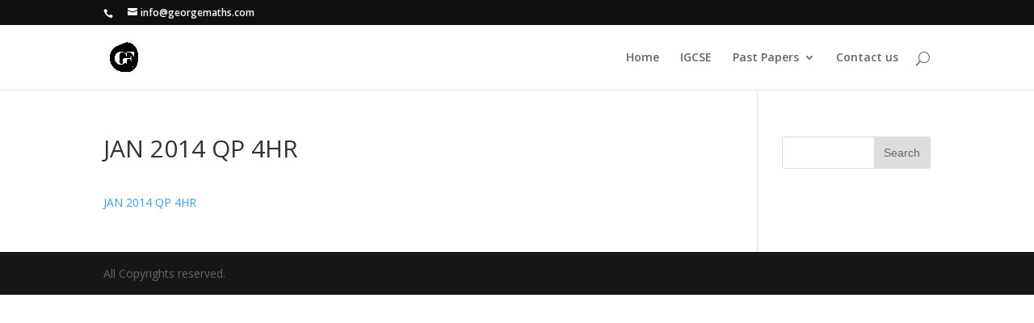

--- FILE ---
content_type: text/css
request_url: https://georgemaths.com/wp-content/themes/mymathhelper/style.css?ver=3.0.61
body_size: 163
content:
/*
 Theme Name:   My Math Helper
 Description:  My Math Helper
 Author:       TiTrias (Fady S. Ghatas)
 Template:     Divi
*/


@import url("../Divi/style.css"); 


--- FILE ---
content_type: text/css
request_url: https://georgemaths.com/wp-content/cache/et/784/et-core-unified-17613009368222.min.css
body_size: 665
content:
#top-header,#et-secondary-nav li ul{background-color:#0f0f0f}#et-secondary-nav li ul{background-color:#0a0000}@media only screen and (min-width:981px){.et-fixed-header#top-header,.et-fixed-header#top-header #et-secondary-nav li ul{background-color:#0a0000}.et-fixed-header #top-menu li.current-menu-ancestor>a,.et-fixed-header #top-menu li.current-menu-item>a{color:#000000!important}}@media only screen and (min-width:1350px){.et_pb_row{padding:27px 0}.et_pb_section{padding:54px 0}.single.et_pb_pagebuilder_layout.et_full_width_page .et_post_meta_wrapper{padding-top:81px}.et_pb_section.et_pb_section_first{padding-top:inherit}.et_pb_fullwidth_section{padding:0}}